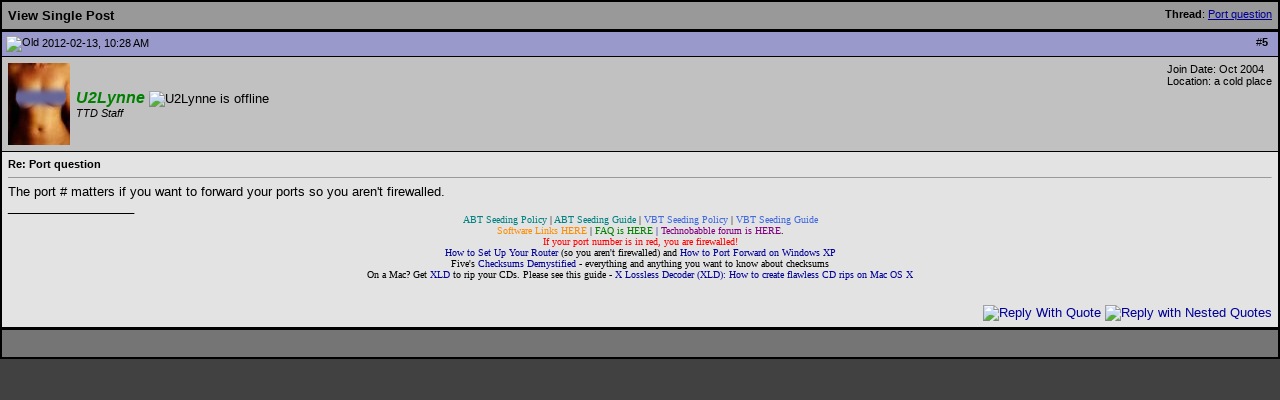

--- FILE ---
content_type: text/html; charset=ISO-8859-1
request_url: http://www.thetradersden.org/forums/showpost.php?p=1698378&postcount=5
body_size: 3822
content:
<!DOCTYPE html PUBLIC "-//W3C//DTD XHTML 1.0 Transitional//EN" "http://www.w3.org/TR/xhtml1/DTD/xhtml1-transitional.dtd">
<html xmlns="http://www.w3.org/1999/xhtml" dir="ltr" lang="en">
<head>
<meta http-equiv="Content-Type" content="text/html; charset=ISO-8859-1" />
<meta name="generator" content="vBulletin 3.8.0" />

<meta name="keywords" content="free live music sharing, live music downloads, live music torrents, lossless music, bittorrent help, Quality music download, bootlegs, concerts, taping" />
<meta name="description" content="The Traders' Den is a team of avid music collectors dedicated to the free trading of lossless unofficial (aka bootleg) musical audio and video recordings." />

<meta name="verify-v1" content="ZhwmDbi8Vtu15b3qz1eLqAjjUNanV/Ud2XNXxTPhaLo=" />

<!-- CSS Stylesheet -->
<style type="text/css" id="vbulletin_css">
/**
* vBulletin 3.8.0 CSS
* Style: 'TTD Default'; Style ID: 7
*/
@import url("http://www.thetradersden.org/forums/clientscript/vbulletin_css/style-22477410-00007.css");
</style>
<link rel="stylesheet" type="text/css" href="http://www.thetradersden.org/forums/clientscript/vbulletin_important.css?v=380" />


<!-- / CSS Stylesheet -->




<script type="text/javascript" src="http://ajax.googleapis.com/ajax/libs/yui/2.9.0/build/yahoo-dom-event/yahoo-dom-event.js?v=380"></script>
<script type="text/javascript" src="http://ajax.googleapis.com/ajax/libs/yui/2.9.0/build/connection/connection-min.js?v=380"></script>
<script type="text/javascript">
<!--
var SESSIONURL = "s=297ea6c81346a3cc33b1deb0290ed934&";
var SECURITYTOKEN = "guest";
var IMGDIR_MISC = "/forums/images/miscttd";
var vb_disable_ajax = parseInt("0", 10);
// -->
</script>
<script type="text/javascript" src="/forums/clientscript/vbulletin_global.js?v=380"></script>
<script type="text/javascript" src="/forums/clientscript/vbulletin_menu.js?v=380"></script>


	<link rel="alternate" type="application/rss+xml" title="The Traders' Den RSS Feed" href="/forums/external.php?type=RSS2" />
	


<title>The Traders' Den - View Single Post -  Port question</title>
</head>
<body style="margin:0px" onload="self.focus()">

<form action="showpost.php">

<table class="tborder" cellpadding="6" cellspacing="1" border="0" width="100%" style="border-bottom-width:0px">
<tr>
	<td class="tcat">
		<div class="smallfont" style="float:right">
			<strong>Thread</strong>:  <a style="text-decoration: underline" href="showthread.php?s=297ea6c81346a3cc33b1deb0290ed934&amp;p=1698378#post1698378">Port question</a>
		</div>
		View Single Post
	</td>
</tr>
</table>



<!-- post #1698378 -->



<table class="tborder" id="post1698378" cellpadding="6" cellspacing="1" border="0" width="100%" align="center">
<tr>
	<td class="thead"  id="currentPost">
		<div class="normal" style="float:right">
			&nbsp;
			#<a href="showpost.php?s=297ea6c81346a3cc33b1deb0290ed934&amp;p=1698378&amp;postcount=5" target="new" rel="nofollow" id="postcount1698378" name="5"><strong>5</strong></a> &nbsp;
			
			
			
			
			
		</div>

		<div class="normal">
			<!-- status icon and date -->
			<a name="post1698378"><img class="inlineimg" src="/forums/images/statusiconttd/post_old.gif" alt="Old" border="0" /></a>
			
				2012-02-13, 10:28 AM
			
			
			<!-- / status icon and date -->
		</div>
	</td>
</tr>
<tr>
	<td class="alt2" style="padding:0px">
		<!-- user info -->
		<table cellpadding="0" cellspacing="6" border="0" width="100%">
		<tr>
			<td class="alt2"><a href="member.php?s=297ea6c81346a3cc33b1deb0290ed934&amp;u=1"><img src="customavatars/avatar1_61.gif" width="62" height="82" alt="U2Lynne's Avatar" border="0" /></a></td>
			<td nowrap="nowrap">

				<div id="postmenu_1698378">
					
					<a class="bigusername" href="member.php?s=297ea6c81346a3cc33b1deb0290ed934&amp;u=1"><span class="adminstyle color1" title="Administrator">U2Lynne</span></a>
					<img class="inlineimg" src="/forums/images/statusiconttd/user_offline.gif" alt="U2Lynne is offline" border="0" />


					<script type="text/javascript"> vbmenu_register("postmenu_1698378", true); </script>
					
				</div>

				
				<div class="smallfont"><i>TTD Staff</i></div>
				 

			</td>
			<td width="100%">&nbsp;</td>
			<td valign="top" nowrap="nowrap">

				<div class="smallfont">
					<div>Join Date: Oct 2004</div>
					<div>Location: a cold place</div>
					
					<div>
						
					</div>
					
					
					
					 <!--  -->


					<div>    </div>
				</div>

			</td>
		</tr>
		</table>
		<!-- / user info -->
	</td>
</tr>
<tr>
	
	<td class="alt1" id="td_post_1698378">
		
	<!-- message, attachments, sig -->

		

		
			<!-- icon and title -->
			<div class="smallfont">
				
				<strong>Re: Port question</strong>
			</div>
			<hr size="1" style="color:#000000; background-color:#000000" />
			<!-- / icon and title -->
		

		<!-- message -->
		<div id="post_message_1698378">

			
			The port # matters if you want to forward your ports so you aren't firewalled. <img src="images/smilies/smile.gif" border="0" alt="" title="Smile" class="inlineimg" />
		</div>
		<!-- / message -->

		

		
		

		
		<!-- sig -->
			<div>
				__________________<br />
				<div align="center"><font face="Trebuchet MS"><font size="1"><a href="http://www.thetradersden.org/forums/faq.php?faq=new_faq_item#faq_rules" target="_blank"><font color="teal">ABT Seeding Policy</font></a> | <a href="http://www.thetradersden.org/forums/faq.php?faq=rules#faq_audioguide" target="_blank"><font color="teal">ABT Seeding Guide</font></a> | <a href="http://www.thetradersden.org/forums/faq.php?faq=new_faq_item#faq_videorules" target="_blank"><font color="RoyalBlue">VBT Seeding Policy</font></a> | <a href="http://www.thetradersden.org/forums/faq.php?faq=videorules#faq_videoguide" target="_blank"><font color="RoyalBlue">VBT Seeding Guide</font></a><br />
<a href="http://www.thetradersden.org/forums/faq.php?faq=new_faq_item#faq_software" target="_blank"><font color="DarkOrange">Software Links HERE</font></a> | <a href="http://www.thetradersden.org/forums/faq.php?" target="_blank"><font color="Green">FAQ is HERE</font></a><a href="http://www.thetradersden.org/forums/forumdisplay.php?f=4" target="_blank"> | <font color="Purple">Technobabble forum is HERE</font></a>.<br />
<font color="red">If your port number is in red, you are firewalled!</font><br />
<a href="http://www.portforward.com/routers.htm" target="_blank">How to Set Up Your Router</a> (so you aren't firewalled) and <a href="http://www.portforward.com/help/personalfirewalls/windowssp2port.htm" target="_blank">How to Port Forward on Windows XP</a></font></font></div><div align="center"><font size="1"><font face="Century Gothic">Five's <a href="showthread.php?s=53fd2b4f60e60ef9c4fe8d9df0f7800f&amp;t=17951" title="The Traders' Den - Thread 17951">Checksums Demystified</a> - everything and anything you want to know about checksums<br />
On a Mac? Get <a href="http://tmkk.undo.jp/xld/index_e.html" target="_blank">XLD</a> to rip your CDs.  Please see this guide - <a href="http://www.hydrogenaudio.org/forums/index.php?showtopic=102584" target="_blank">X Lossless Decoder (XLD): How to create flawless CD rips on Mac OS X</a></font><br />
</font><br />
</div>
			</div>
		<!-- / sig -->
		

		
<div id="like_1698378" class="like_n">No members have liked this post.</div>


		

		<div style="margin-top: 10px" align="right">
			<!-- controls -->
<!-- first post always editable by user -->
            
			
			
				<a href="newreply.php?s=297ea6c81346a3cc33b1deb0290ed934&amp;do=newreply&amp;p=1698378" rel="nofollow"><img src="/forums/images/buttonsttd/quote.gif" alt="Reply With Quote" border="0" /></a>
			
        			<a href="newreply.php?s=297ea6c81346a3cc33b1deb0290ed934&amp;do=newreply&amp;p=1698378&nest=yes" rel="nofollow"><img src="/forums/images/buttonsttd/quotes.gif" alt="Reply with Nested Quotes" border="0" /></a>
			
			
			
			
			
			
			
				
			
			
			<!-- / controls -->
		</div>

	<!-- message, attachments, sig -->

	</td>
</tr>
</table>


<!-- post 1698378 popup menu -->
<div class="vbmenu_popup" id="postmenu_1698378_menu" style="display:none;">
	<table cellpadding="4" cellspacing="1" border="0">
	<tr>
		<td class="thead">U2Lynne</td>
	</tr>
	
		<tr><td class="vbmenu_option"><a href="member.php?s=297ea6c81346a3cc33b1deb0290ed934&amp;u=1">View Public Profile</a></td></tr>
	
	
	
	
		<tr><td class="vbmenu_option"><a href="http://www.thetradersden.org/">Visit U2Lynne's homepage!</a></td></tr>
	
	
		<tr><td class="vbmenu_option"><a href="search.php?s=297ea6c81346a3cc33b1deb0290ed934&amp;do=finduser&amp;u=1" rel="nofollow">Find all posts by U2Lynne</a></td></tr>
	
	
	<tr><td class="vbmenu_option"><a href="member.php?u=1#likes">Likes Received: 813</td></tr>
	</table>
</div>
<!-- / post 1698378 popup menu -->


<!-- / post #1698378 -->

<table class="tborder" cellpadding="6" cellspacing="1" border="0" width="100%" style="border-top-width:0px">
<tr>
	<td class="tfoot" align="center">
		<input type="button" class="button" value="Close this window" id="close_button" style="display: none;" />
		&nbsp;
		<script type="text/javascript">
		<!--
		if (self.opener)
		{
			var close_button = fetch_object('close_button');
			close_button.style.display = '';
			close_button.onclick = function() { self.close(); };
		}
		//-->
		</script>
	</td>
</tr>
</table>

</form>


<!-- lightbox scripts -->
	<script type="text/javascript" src="clientscript/vbulletin_lightbox.js?v=380"></script>
	<script type="text/javascript">
	<!--
	vBulletin.register_control("vB_Lightbox_Container", "td_post_1698378", 1);
	//-->
	</script>
<!-- / lightbox scripts -->


<script type="text/javascript">
<!--
	// Main vBulletin Javascript Initialization
	vBulletin_init();
//-->
</script>

<script defer src="https://static.cloudflareinsights.com/beacon.min.js/vcd15cbe7772f49c399c6a5babf22c1241717689176015" integrity="sha512-ZpsOmlRQV6y907TI0dKBHq9Md29nnaEIPlkf84rnaERnq6zvWvPUqr2ft8M1aS28oN72PdrCzSjY4U6VaAw1EQ==" data-cf-beacon='{"version":"2024.11.0","token":"dbbe0ef0c17a407790ca137f5aebc928","r":1,"server_timing":{"name":{"cfCacheStatus":true,"cfEdge":true,"cfExtPri":true,"cfL4":true,"cfOrigin":true,"cfSpeedBrain":true},"location_startswith":null}}' crossorigin="anonymous"></script>
</body>
</html>